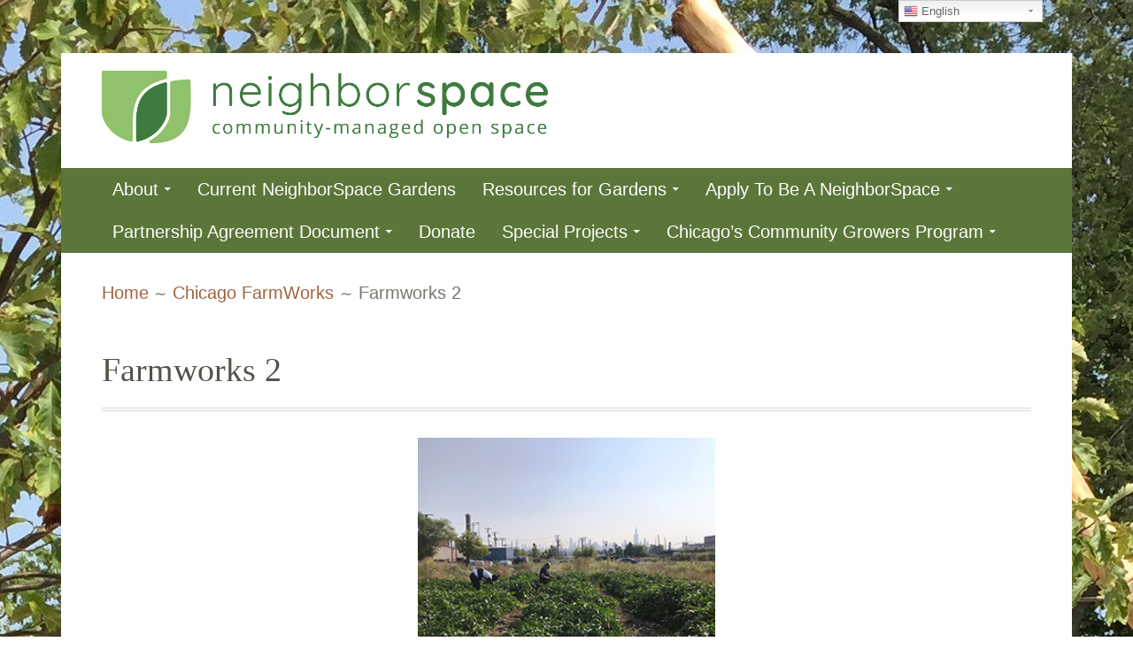

--- FILE ---
content_type: text/html; charset=UTF-8
request_url: http://neighbor-space.org/chicago-farmworks/farmworks-2/
body_size: 8907
content:
<!DOCTYPE html>
<html lang="en-US">
<head>
<meta charset="UTF-8">
<meta name="viewport" content="width=device-width, initial-scale=1">
<link rel="profile" href="http://gmpg.org/xfn/11">
<link rel="pingback" href="http://neighbor-space.org/xmlrpc.php">

<title>Farmworks 2 &#8211; NeighborSpace</title>
<link rel='dns-prefetch' href='//fonts.googleapis.com' />
<link rel='dns-prefetch' href='//s.w.org' />
<link rel="alternate" type="application/rss+xml" title="NeighborSpace &raquo; Feed" href="http://neighbor-space.org/feed/" />
<link rel="alternate" type="application/rss+xml" title="NeighborSpace &raquo; Comments Feed" href="http://neighbor-space.org/comments/feed/" />
		<script type="text/javascript">
			window._wpemojiSettings = {"baseUrl":"https:\/\/s.w.org\/images\/core\/emoji\/11.2.0\/72x72\/","ext":".png","svgUrl":"https:\/\/s.w.org\/images\/core\/emoji\/11.2.0\/svg\/","svgExt":".svg","source":{"concatemoji":"http:\/\/neighbor-space.org\/wp-includes\/js\/wp-emoji-release.min.js?ver=5.1.19"}};
			!function(e,a,t){var n,r,o,i=a.createElement("canvas"),p=i.getContext&&i.getContext("2d");function s(e,t){var a=String.fromCharCode;p.clearRect(0,0,i.width,i.height),p.fillText(a.apply(this,e),0,0);e=i.toDataURL();return p.clearRect(0,0,i.width,i.height),p.fillText(a.apply(this,t),0,0),e===i.toDataURL()}function c(e){var t=a.createElement("script");t.src=e,t.defer=t.type="text/javascript",a.getElementsByTagName("head")[0].appendChild(t)}for(o=Array("flag","emoji"),t.supports={everything:!0,everythingExceptFlag:!0},r=0;r<o.length;r++)t.supports[o[r]]=function(e){if(!p||!p.fillText)return!1;switch(p.textBaseline="top",p.font="600 32px Arial",e){case"flag":return s([55356,56826,55356,56819],[55356,56826,8203,55356,56819])?!1:!s([55356,57332,56128,56423,56128,56418,56128,56421,56128,56430,56128,56423,56128,56447],[55356,57332,8203,56128,56423,8203,56128,56418,8203,56128,56421,8203,56128,56430,8203,56128,56423,8203,56128,56447]);case"emoji":return!s([55358,56760,9792,65039],[55358,56760,8203,9792,65039])}return!1}(o[r]),t.supports.everything=t.supports.everything&&t.supports[o[r]],"flag"!==o[r]&&(t.supports.everythingExceptFlag=t.supports.everythingExceptFlag&&t.supports[o[r]]);t.supports.everythingExceptFlag=t.supports.everythingExceptFlag&&!t.supports.flag,t.DOMReady=!1,t.readyCallback=function(){t.DOMReady=!0},t.supports.everything||(n=function(){t.readyCallback()},a.addEventListener?(a.addEventListener("DOMContentLoaded",n,!1),e.addEventListener("load",n,!1)):(e.attachEvent("onload",n),a.attachEvent("onreadystatechange",function(){"complete"===a.readyState&&t.readyCallback()})),(n=t.source||{}).concatemoji?c(n.concatemoji):n.wpemoji&&n.twemoji&&(c(n.twemoji),c(n.wpemoji)))}(window,document,window._wpemojiSettings);
		</script>
		<style type="text/css">
img.wp-smiley,
img.emoji {
	display: inline !important;
	border: none !important;
	box-shadow: none !important;
	height: 1em !important;
	width: 1em !important;
	margin: 0 .07em !important;
	vertical-align: -0.1em !important;
	background: none !important;
	padding: 0 !important;
}
</style>
	<link rel='stylesheet' id='gtranslate-style-css'  href='http://neighbor-space.org/wp-content/plugins/gtranslate/gtranslate-style24.css?ver=5.1.19' type='text/css' media='all' />
<link rel='stylesheet' id='wp-block-library-css'  href='http://neighbor-space.org/wp-includes/css/dist/block-library/style.min.css?ver=5.1.19' type='text/css' media='all' />
<link rel='stylesheet' id='ctct_form_styles-css'  href='http://neighbor-space.org/wp-content/plugins/constant-contact-forms/assets/css/style.css?ver=1.3.4' type='text/css' media='all' />
<link rel='stylesheet' id='genericons-css'  href='http://neighbor-space.org/wp-content/themes/kuorinka/fonts/genericons/genericons.min.css?ver=3.4' type='text/css' media='all' />
<link rel='stylesheet' id='kuorinka-parent-style-css'  href='http://neighbor-space.org/wp-content/themes/kuorinka/style.min.css?ver=1.5.0' type='text/css' media='all' />
<link rel='stylesheet' id='kuorinka-style-css'  href='http://neighbor-space.org/wp-content/themes/geiseric/style.css?ver=0.1.2' type='text/css' media='all' />
<link rel='stylesheet' id='geiseric-fonts-css'  href='//fonts.googleapis.com/css?family=Dosis%3A200%2C400%2C300%7COpen+Sans%3A300italic%2C400italic%2C600italic%2C700italic%2C400%2C600%2C300%2C700&#038;subset=latin%2Clatin-ext&#038;ver=5.1.19' type='text/css' media='all' />
<link rel='stylesheet' id='slickr-flickr-css'  href='http://neighbor-space.org/wp-content/plugins/slickr-flickr/styles/public.css?ver=2.5.4' type='text/css' media='all' />
<link rel='stylesheet' id='slickr-flickr-lightbox-css'  href='http://neighbor-space.org/wp-content/plugins/slickr-flickr/styles/lightGallery.css?ver=1.0' type='text/css' media='all' />
<link rel='stylesheet' id='dashicons-css'  href='http://neighbor-space.org/wp-includes/css/dashicons.min.css?ver=5.1.19' type='text/css' media='all' />
<link rel='stylesheet' id='thickbox-css'  href='http://neighbor-space.org/wp-includes/js/thickbox/thickbox.css?ver=5.1.19' type='text/css' media='all' />
<link rel='stylesheet' id='galleria-classic-css'  href='http://neighbor-space.org/wp-content/plugins/slickr-flickr/galleria/themes/classic/galleria.classic.css?ver=1.4.2' type='text/css' media='all' />
<link rel='stylesheet' id='sedlex_styles-css'  href='http://neighbor-space.org/wp-content/sedlex/inline_styles/6eb86a46dba7b7014c3ca5b60295946fe81eecea.css?ver=20260118' type='text/css' media='all' />
<script type='text/javascript' src='http://neighbor-space.org/wp-includes/js/jquery/jquery.js?ver=1.12.4'></script>
<script type='text/javascript' src='http://neighbor-space.org/wp-includes/js/jquery/jquery-migrate.min.js?ver=1.4.1'></script>
<script type='text/javascript' src='http://neighbor-space.org/wp-content/plugins/flickr-api/js/jquery.cycle.lite.1.1.min.js?ver=1.1'></script>
<script type='text/javascript'>
/* <![CDATA[ */
var flickrapi = {"apikey":"cad3270e2eed9f5e4fa7a2b19b20630d","baseurl":"http:\/\/neighbor-space.org\/wp-content\/plugins\/flickr-api","ajaxurl":"http:\/\/neighbor-space.org\/wp-admin\/admin-ajax.php","display":"slideshow","shortcode":"flickrapi"};
/* ]]> */
</script>
<script type='text/javascript' src='http://neighbor-space.org/wp-content/plugins/flickr-api/js/plugin.js?ver=5.1.19'></script>
<script type='text/javascript' src='http://neighbor-space.org/wp-content/plugins/slickr-flickr/scripts/lightGallery.min.js?ver=1.0'></script>
<script type='text/javascript'>
/* <![CDATA[ */
var thickboxL10n = {"next":"Next >","prev":"< Prev","image":"Image","of":"of","close":"Close","noiframes":"This feature requires inline frames. You have iframes disabled or your browser does not support them.","loadingAnimation":"http:\/\/neighbor-space.org\/wp-includes\/js\/thickbox\/loadingAnimation.gif"};
/* ]]> */
</script>
<script type='text/javascript' src='http://neighbor-space.org/wp-includes/js/thickbox/thickbox.js?ver=3.1-20121105'></script>
<script type='text/javascript' src='http://neighbor-space.org/wp-content/plugins/slickr-flickr/galleria/galleria-1.4.2.min.js?ver=1.4.2'></script>
<script type='text/javascript' src='http://neighbor-space.org/wp-content/plugins/slickr-flickr/galleria/themes/classic/galleria.classic.min.js?ver=1.4.2'></script>
<script type='text/javascript' src='http://neighbor-space.org/wp-content/plugins/slickr-flickr/scripts/responsiveslides.min.js?ver=1.54'></script>
<script type='text/javascript' src='http://neighbor-space.org/wp-content/plugins/slickr-flickr/scripts/public.js?ver=2.5.4'></script>
<link rel='https://api.w.org/' href='http://neighbor-space.org/wp-json/' />
<link rel="EditURI" type="application/rsd+xml" title="RSD" href="http://neighbor-space.org/xmlrpc.php?rsd" />
<link rel="wlwmanifest" type="application/wlwmanifest+xml" href="http://neighbor-space.org/wp-includes/wlwmanifest.xml" /> 
<meta name="generator" content="WordPress 5.1.19" />
<link rel='shortlink' href='http://neighbor-space.org/RaYEI' />
<link rel="alternate" type="application/json+oembed" href="http://neighbor-space.org/wp-json/oembed/1.0/embed?url=http%3A%2F%2Fneighbor-space.org%2Fchicago-farmworks%2Ffarmworks-2%2F" />
<link rel="alternate" type="text/xml+oembed" href="http://neighbor-space.org/wp-json/oembed/1.0/embed?url=http%3A%2F%2Fneighbor-space.org%2Fchicago-farmworks%2Ffarmworks-2%2F&#038;format=xml" />

<style type="text/css" id="custom-header-css">.site-title-inner { clip: rect(1px, 1px, 1px, 1px); position: absolute; }</style>
<style type="text/css" id="custom-background-css">
body.custom-background { background-color: #ffffff; background-image: url("http://neighbor-space.org/wp-content/uploads/2016/07/IMG_3575-e1467744747907.jpg"); background-position: center top; background-size: auto; background-repeat: repeat; background-attachment: fixed; }
</style>
	<link rel="icon" href="http://neighbor-space.org/wp-content/uploads/2017/06/cropped-vertical_logo-32x32.png" sizes="32x32" />
<link rel="icon" href="http://neighbor-space.org/wp-content/uploads/2017/06/cropped-vertical_logo-192x192.png" sizes="192x192" />
<link rel="apple-touch-icon-precomposed" href="http://neighbor-space.org/wp-content/uploads/2017/06/cropped-vertical_logo-180x180.png" />
<meta name="msapplication-TileImage" content="http://neighbor-space.org/wp-content/uploads/2017/06/cropped-vertical_logo-270x270.png" />
</head>

<body class="attachment attachment-template-default attachmentid-6227 attachment-png custom-background wp-custom-logo ctct-kuorinka sidebar-subsidiary-2 primary-menu-active layout-1c group-blog" itemscope="itemscope" itemtype="http://schema.org/WebPage">
<div id="page" class="site">
	<a class="skip-link screen-reader-text" href="#content">Skip to content</a>
	
		
	<header id="masthead" class="site-header" role="banner" aria-labelledby="site-title" itemscope="itemscope" itemtype="http://schema.org/WPHeader">
	
		<div class="site-branding">
			
			<div id="site-title" class="site-title" itemprop="headline">
				<a href="http://neighbor-space.org/" class="custom-logo-link" rel="home" itemprop="url"><img width="7615" height="1236" src="http://neighbor-space.org/wp-content/uploads/2017/06/horizontal_logo_tag.png" class="custom-logo" alt="NeighborSpace" itemprop="logo" srcset="http://neighbor-space.org/wp-content/uploads/2017/06/horizontal_logo_tag.png 7615w, http://neighbor-space.org/wp-content/uploads/2017/06/horizontal_logo_tag-300x49.png 300w, http://neighbor-space.org/wp-content/uploads/2017/06/horizontal_logo_tag-768x125.png 768w, http://neighbor-space.org/wp-content/uploads/2017/06/horizontal_logo_tag-1024x166.png 1024w" sizes="(max-width: 7615px) 100vw, 7615px" /></a>				<div class="site-title-inner">
					<a href="http://neighbor-space.org/" rel="home">NeighborSpace</a>
				</div>
			</div>
					</div><!-- .site-branding -->

				
					
				
		
	<button id="nav-toggle">Menu</button>
	
	<nav id="menu-primary" class="menu main-navigation" role="navigation" aria-labelledby="menu-primary-header" itemscope="itemscope" itemtype="http://schema.org/SiteNavigationElement">	
		<h2 class="screen-reader-text" id="menu-primary-header">Primary Menu</h2>
		
		<div class="wrap">
			
			<div class="menu-top-menu-container"><ul id="menu-primary-items" class="menu-items"><li id="menu-item-904" class="menu-item menu-item-type-post_type menu-item-object-page menu-item-has-children menu-item-904"><a href="http://neighbor-space.org/about/">About</a>
<ul class="sub-menu">
	<li id="menu-item-7525" class="menu-item menu-item-type-post_type menu-item-object-page menu-item-7525"><a href="http://neighbor-space.org/job-postings/">JOB POSTINGS</a></li>
	<li id="menu-item-4107" class="menu-item menu-item-type-post_type menu-item-object-page menu-item-4107"><a href="http://neighbor-space.org/get-involved/join-our-email-list/">Join our Email List</a></li>
	<li id="menu-item-2817" class="menu-item menu-item-type-post_type menu-item-object-page menu-item-2817"><a href="http://neighbor-space.org/get-involved/contact/">Contact</a></li>
	<li id="menu-item-915" class="menu-item menu-item-type-post_type menu-item-object-page menu-item-915"><a href="http://neighbor-space.org/about/board/">Board and Staff</a></li>
	<li id="menu-item-914" class="menu-item menu-item-type-post_type menu-item-object-page menu-item-914"><a href="http://neighbor-space.org/about/supporters/">Supporters</a></li>
	<li id="menu-item-910" class="menu-item menu-item-type-post_type menu-item-object-page menu-item-910"><a href="http://neighbor-space.org/get-involved/volunteer/">Volunteer Opportunities</a></li>
</ul>
</li>
<li id="menu-item-1005" class="menu-item menu-item-type-post_type menu-item-object-page menu-item-1005"><a href="http://neighbor-space.org/gardens/">Current NeighborSpace Gardens</a></li>
<li id="menu-item-912" class="menu-item menu-item-type-post_type menu-item-object-page menu-item-has-children menu-item-912"><a href="http://neighbor-space.org/guidebook-for-neighborspace-gardeners/">Resources for Gardens</a>
<ul class="sub-menu">
	<li id="menu-item-2220" class="menu-item menu-item-type-post_type menu-item-object-page menu-item-2220"><a href="http://neighbor-space.org/guidebook-for-neighborspace-gardeners/tool-lending-library/">Tool Lending Library</a></li>
	<li id="menu-item-7238" class="menu-item menu-item-type-post_type menu-item-object-page menu-item-7238"><a href="http://neighbor-space.org/https-docs-google-com-document-d-1-vjjreivav-7f6r8djvlgqbme4u5xjkb8uieit6m3g8-edituspsharing/">Reimbursements, Fiscal Sponsorship Information,  and Go Fund Me Instructions</a></li>
	<li id="menu-item-3457" class="menu-item menu-item-type-post_type menu-item-object-page menu-item-3457"><a href="http://neighbor-space.org/guidebook-for-neighborspace-gardeners/bartlett-tree-experts-free-wood-chip-delivery/">Free Wood Chip Delivery</a></li>
	<li id="menu-item-4407" class="menu-item menu-item-type-post_type menu-item-object-page menu-item-4407"><a href="http://neighbor-space.org/guidebook-for-neighborspace-gardeners/bartlett-tree-care-service/">Bartlett Tree Care Service</a></li>
	<li id="menu-item-4368" class="menu-item menu-item-type-post_type menu-item-object-page menu-item-4368"><a href="http://neighbor-space.org/guidebook-for-neighborspace-gardeners/group-volunteer-ready-form-for-neighborspace-community-gardens/">Group Volunteer Ready Gardens</a></li>
	<li id="menu-item-5789" class="menu-item menu-item-type-post_type menu-item-object-page menu-item-5789"><a href="http://neighbor-space.org/guidebook-for-neighborspace-gardeners/large-group-volunteer-organizations/">Large Group Volunteer Organizations</a></li>
	<li id="menu-item-4375" class="menu-item menu-item-type-post_type menu-item-object-page menu-item-4375"><a href="http://neighbor-space.org/guidebook-for-neighborspace-gardeners/soil-delivery-days/">Soil Delivery Days</a></li>
</ul>
</li>
<li id="menu-item-909" class="menu-item menu-item-type-post_type menu-item-object-page menu-item-has-children menu-item-909"><a href="http://neighbor-space.org/get-involved/">Apply To Be A NeighborSpace</a>
<ul class="sub-menu">
	<li id="menu-item-6742" class="menu-item menu-item-type-post_type menu-item-object-page menu-item-6742"><a href="http://neighbor-space.org/pre-application-lot-protection-interest-form/">Pre-Application Lot Protection Interest Form</a></li>
	<li id="menu-item-916" class="menu-item menu-item-type-post_type menu-item-object-page menu-item-916"><a href="http://neighbor-space.org/get-involved/becoming-a-neighborspace-garden-frequently-asked-questions/">Becoming a NeighborSpace Garden: FAQ</a></li>
	<li id="menu-item-5197" class="menu-item menu-item-type-post_type menu-item-object-page menu-item-5197"><a href="http://neighbor-space.org/get-involved/documentos-acuerdo-de-asociacion/">Documentos para el Acuerdo de Asociación</a></li>
</ul>
</li>
<li id="menu-item-4122" class="menu-item menu-item-type-post_type menu-item-object-page menu-item-has-children menu-item-4122"><a href="http://neighbor-space.org/get-involved/documents/">Partnership Agreement Document</a>
<ul class="sub-menu">
	<li id="menu-item-4120" class="menu-item menu-item-type-post_type menu-item-object-page menu-item-4120"><a href="http://neighbor-space.org/get-involved/documents/site-guidelines/">Site Guidelines</a></li>
	<li id="menu-item-4119" class="menu-item menu-item-type-post_type menu-item-object-page menu-item-4119"><a href="http://neighbor-space.org/get-involved/documents/community-tips/">Community Tips</a></li>
	<li id="menu-item-4121" class="menu-item menu-item-type-post_type menu-item-object-page menu-item-4121"><a href="http://neighbor-space.org/get-involved/documents/roles-and-responsibilities/">Roles and Responsibilities</a></li>
	<li id="menu-item-4155" class="menu-item menu-item-type-post_type menu-item-object-page menu-item-4155"><a href="http://neighbor-space.org/get-involved/documents/conflict-resolution-plan/">Conflict Resolution Plan</a></li>
</ul>
</li>
<li id="menu-item-911" class="menu-item menu-item-type-post_type menu-item-object-page menu-item-911"><a href="http://neighbor-space.org/get-involved/donate/">Donate</a></li>
<li id="menu-item-6949" class="menu-item menu-item-type-post_type menu-item-object-page menu-item-has-children menu-item-6949"><a href="http://neighbor-space.org/special-projects-publications-and-initiatives/">Special Projects</a>
<ul class="sub-menu">
	<li id="menu-item-7035" class="menu-item menu-item-type-post_type menu-item-object-page menu-item-7035"><a href="http://neighbor-space.org/caring-in-public-revealing-community-gardens-as-social-infrastructure/">Caring In Public: Revealing Community Gardens as Social Infrastructure</a></li>
	<li id="menu-item-7025" class="menu-item menu-item-type-post_type menu-item-object-page menu-item-7025"><a href="http://neighbor-space.org/community-compost-pilot-information/">Chicago Community Compost Pilot</a></li>
	<li id="menu-item-7036" class="menu-item menu-item-type-post_type menu-item-object-page menu-item-7036"><a href="http://neighbor-space.org/westsidenatureplay/">The West Side Nature Play Network</a></li>
</ul>
</li>
<li id="menu-item-7105" class="menu-item menu-item-type-post_type menu-item-object-page menu-item-has-children menu-item-7105"><a href="http://neighbor-space.org/https-www-chicago-gov-city-en-depts-bacp-supp-info-communitygrowersprogram-html/">Chicago&#8217;s Community Growers Program</a>
<ul class="sub-menu">
	<li id="menu-item-7106" class="menu-item menu-item-type-post_type menu-item-object-page menu-item-7106"><a href="http://neighbor-space.org/https-www-chicago-gov-city-en-depts-bacp-supp-info-communitygrowersprogram-html/">Chicago&#8217;s Community Growers Program</a></li>
</ul>
</li>
</ul></div>		
		</div><!-- .wrap -->
		
	</nav><!-- #menu-primary -->

		
	</header><!-- #masthead -->
	
		
	<nav role="navigation" aria-label="Breadcrumbs" class="breadcrumb-trail breadcrumbs" itemprop="breadcrumb"><h2 class="screen-reader-text">Breadcrumbs</h2><div class="wrap"><ul class="trail-items" itemscope itemtype="http://schema.org/BreadcrumbList"><meta name="numberOfItems" content="3" /><meta name="itemListOrder" content="Ascending" /><li itemprop="itemListElement" itemscope itemtype="http://schema.org/ListItem" class="trail-item trail-begin"><a href="http://neighbor-space.org" rel="home"><span itemprop="name">Home</span></a><meta itemprop="position" content="1" /></li><li itemprop="itemListElement" itemscope itemtype="http://schema.org/ListItem" class="trail-item"><a href="http://neighbor-space.org/chicago-farmworks/"><span itemprop="name">Chicago FarmWorks</span></a><meta itemprop="position" content="2" /></li><li itemprop="itemListElement" itemscope itemtype="http://schema.org/ListItem" class="trail-item trail-end"><span itemprop="name">Farmworks 2</span><meta itemprop="position" content="3" /></li></ul></div></nav>
	<div id="content" class="site-content">
		<div class="wrap">
			<div class="wrap-inside">

	<div id="primary" class="content-area">
		<main id="main" class="site-main" role="main" itemprop="mainContentOfPage">

		
						
				<article id="post-6227" class="post-6227 attachment type-attachment status-inherit entry" itemscope="itemscope" itemtype="http://schema.org/ImageObject">
	
				<header class="entry-header">
					<h1 class="entry-title" itemprop="headline">Farmworks 2</h1>				</header><!-- .entry-header -->
				
				<div class="entry-media">
					<img width="336" height="336" src="http://neighbor-space.org/wp-content/uploads/2018/12/Farmworks-2.png" class="aligncenter" alt="" srcset="http://neighbor-space.org/wp-content/uploads/2018/12/Farmworks-2.png 336w, http://neighbor-space.org/wp-content/uploads/2018/12/Farmworks-2-150x150.png 150w, http://neighbor-space.org/wp-content/uploads/2018/12/Farmworks-2-300x300.png 300w, http://neighbor-space.org/wp-content/uploads/2018/12/Farmworks-2-250x250.png 250w" sizes="(max-width: 336px) 100vw, 336px" />				</div><!-- .entry-media -->
	
				<div class="entry-content"  itemprop="text">
					<p>Photo credited to www.heartlandalliance.org</p>
									</div><!-- .entry-content -->

			
		
		</main><!-- #main -->
	</div><!-- #primary -->


						
			</div><!-- .wrap-inside -->
		</div><!-- .wrap -->
	</div><!-- #content -->
	
	
	<aside id="sidebar-subsidiary" class="sidebar" role="complementary" aria-labelledby="sidebar-subsidiary-header" itemscope="itemscope" itemtype="http://schema.org/WPSideBar">
		<h2 class="screen-reader-text" id="sidebar-subsidiary-header">Subsidiary Sidebar</h2>
		
		<div class="wrap">
			<div class="wrap-inside">
			
				<section id="search-6" class="widget widget_search"><form role="search" method="get" class="search-form" action="http://neighbor-space.org/">
				<label>
					<span class="screen-reader-text">Search for:</span>
					<input type="search" class="search-field" placeholder="Search &hellip;" value="" name="s" />
				</label>
				<input type="submit" class="search-submit" value="Search" />
			</form></section><section id="text-7" class="widget widget_text"><h3 class="widget-title">Contact</h3>			<div class="textwidget">NeighborSpace<br>
445 N Sacramento Blvd, Suite 204<br>
Chicago, IL 60612<br>
<a href="mailto:info@neighbor-space.org" target="_blank">info@neighbor-space.org</a></br>
<a href="tel: (773) 826-3240" target="_blank">(773)826-3240</a><br>
Fax: (773) 442-0299</div>
		</section>		
			</div><!-- .wrap-inside -->	
		</div><!-- .div -->

	</aside><!-- #sidebar-subsidiary .sidebar -->


	<footer id="colophon" class="site-footer" role="contentinfo" aria-labelledby="footer-header" itemscope="itemscope" itemtype="http://schema.org/WPFooter">
		<h2 class="screen-reader-text" id="footer-header">Footer Content</h2>
		
		
	<nav id="menu-social" class="menu social-navigation" role="navigation" aria-labelledby="menu-social-header" itemscope="itemscope" itemtype="http://schema.org/SiteNavigationElement">	
		<h3 class="screen-reader-text" id="menu-social-header">Social Menu</h3>
	
		<div class="menu-about-menu-container"><ul id="menu-social-items" class="menu"><li id="menu-item-920" class="menu-item menu-item-type-post_type menu-item-object-page menu-item-920"><a href="http://neighbor-space.org/about/board/"><span class="screen-reader-text">Board and Staff</span></a></li>
<li id="menu-item-921" class="menu-item menu-item-type-post_type menu-item-object-page menu-item-921"><a href="http://neighbor-space.org/about/supporters/"><span class="screen-reader-text">Supporters</span></a></li>
</ul></div>		
	</nav><!-- #menu-social -->

		
				
					<div class="site-info">
				<a href="http://wordpress.org/">Proudly powered by WordPress</a>
				<span class="sep">&middot;</span>
				Theme Kuorinka by <a href="https://foxland.fi">Foxland</a>			</div><!-- .site-info -->
				
	</footer><!-- #colophon -->
	
		
</div><!-- #page -->

<div style="position:fixed;top:0px;right:8%;z-index:999999;" id="gtranslate_wrapper"><!-- GTranslate: https://gtranslate.io/ -->
<style type="text/css">
.switcher {font-family:Arial;font-size:10pt;text-align:left;cursor:pointer;overflow:hidden;width:163px;line-height:17px;}
.switcher a {text-decoration:none;display:block;font-size:10pt;-webkit-box-sizing:content-box;-moz-box-sizing:content-box;box-sizing:content-box;}
.switcher a img {vertical-align:middle;display:inline;border:0;padding:0;margin:0;opacity:0.8;}
.switcher a:hover img {opacity:1;}
.switcher .selected {background:#FFFFFF url(//neighbor-space.org/wp-content/plugins/gtranslate/switcher.png) repeat-x;position:relative;z-index:9999;}
.switcher .selected a {border:1px solid #CCCCCC;background:url(//neighbor-space.org/wp-content/plugins/gtranslate/arrow_down.png) 146px center no-repeat;color:#666666;padding:3px 5px;width:151px;}
.switcher .selected a.open {background-image:url(//neighbor-space.org/wp-content/plugins/gtranslate/arrow_up.png)}
.switcher .selected a:hover {background:#F0F0F0 url(//neighbor-space.org/wp-content/plugins/gtranslate/arrow_down.png) 146px center no-repeat;}
.switcher .option {position:relative;z-index:9998;border-left:1px solid #CCCCCC;border-right:1px solid #CCCCCC;border-bottom:1px solid #CCCCCC;background-color:#EEEEEE;display:none;width:161px;max-height:198px;-webkit-box-sizing:content-box;-moz-box-sizing:content-box;box-sizing:content-box;overflow-y:auto;overflow-x:hidden;}
.switcher .option a {color:#000;padding:3px 5px;}
.switcher .option a:hover {background:#FFC;}
.switcher .option a.selected {background:#FFC;}
#selected_lang_name {float: none;}
.l_name {float: none !important;margin: 0;}
.switcher .option::-webkit-scrollbar-track{-webkit-box-shadow:inset 0 0 3px rgba(0,0,0,0.3);border-radius:5px;background-color:#F5F5F5;}
.switcher .option::-webkit-scrollbar {width:5px;}
.switcher .option::-webkit-scrollbar-thumb {border-radius:5px;-webkit-box-shadow: inset 0 0 3px rgba(0,0,0,.3);background-color:#888;}
</style>
<div class="switcher notranslate">
<div class="selected">
<a href="#" onclick="return false;"><img src="//neighbor-space.org/wp-content/plugins/gtranslate/flags/16/en-us.png" height="16" width="16" alt="en" /> English</a>
</div>
<div class="option">
<a href="#" onclick="doGTranslate('en|ar');jQuery('div.switcher div.selected a').html(jQuery(this).html());return false;" title="Arabic" class="nturl"><img data-gt-lazy-src="//neighbor-space.org/wp-content/plugins/gtranslate/flags/16/ar.png" height="16" width="16" alt="ar" /> Arabic</a><a href="#" onclick="doGTranslate('en|zh-CN');jQuery('div.switcher div.selected a').html(jQuery(this).html());return false;" title="Chinese (Simplified)" class="nturl"><img data-gt-lazy-src="//neighbor-space.org/wp-content/plugins/gtranslate/flags/16/zh-CN.png" height="16" width="16" alt="zh-CN" /> Chinese (Simplified)</a><a href="#" onclick="doGTranslate('en|en');jQuery('div.switcher div.selected a').html(jQuery(this).html());return false;" title="English" class="nturl selected"><img data-gt-lazy-src="//neighbor-space.org/wp-content/plugins/gtranslate/flags/16/en-us.png" height="16" width="16" alt="en" /> English</a><a href="#" onclick="doGTranslate('en|fr');jQuery('div.switcher div.selected a').html(jQuery(this).html());return false;" title="French" class="nturl"><img data-gt-lazy-src="//neighbor-space.org/wp-content/plugins/gtranslate/flags/16/fr.png" height="16" width="16" alt="fr" /> French</a><a href="#" onclick="doGTranslate('en|de');jQuery('div.switcher div.selected a').html(jQuery(this).html());return false;" title="German" class="nturl"><img data-gt-lazy-src="//neighbor-space.org/wp-content/plugins/gtranslate/flags/16/de.png" height="16" width="16" alt="de" /> German</a><a href="#" onclick="doGTranslate('en|es');jQuery('div.switcher div.selected a').html(jQuery(this).html());return false;" title="Spanish" class="nturl"><img data-gt-lazy-src="//neighbor-space.org/wp-content/plugins/gtranslate/flags/16/es-mx.png" height="16" width="16" alt="es" /> Spanish</a></div>
</div>
<script type="text/javascript">
jQuery('.switcher .selected').click(function() {jQuery('.switcher .option a img').each(function() {if(!jQuery(this)[0].hasAttribute('src'))jQuery(this).attr('src', jQuery(this).attr('data-gt-lazy-src'))});if(!(jQuery('.switcher .option').is(':visible'))) {jQuery('.switcher .option').stop(true,true).delay(100).slideDown(500);jQuery('.switcher .selected a').toggleClass('open')}});
jQuery('.switcher .option').bind('mousewheel', function(e) {var options = jQuery('.switcher .option');if(options.is(':visible'))options.scrollTop(options.scrollTop() - e.originalEvent.wheelDelta);return false;});
jQuery('body').not('.switcher').click(function(e) {if(jQuery('.switcher .option').is(':visible') && e.target != jQuery('.switcher .option').get(0)) {jQuery('.switcher .option').stop(true,true).delay(100).slideUp(500);jQuery('.switcher .selected a').toggleClass('open')}});
</script>
<style type="text/css">
#goog-gt-tt {display:none !important;}
.goog-te-banner-frame {display:none !important;}
.goog-te-menu-value:hover {text-decoration:none !important;}
.goog-text-highlight {background-color:transparent !important;box-shadow:none !important;}
body {top:0 !important;}
#google_translate_element2 {display:none!important;}
</style>

<div id="google_translate_element2"></div>
<script type="text/javascript">
function googleTranslateElementInit2() {new google.translate.TranslateElement({pageLanguage: 'en',autoDisplay: false}, 'google_translate_element2');}
</script><script type="text/javascript" src="//translate.google.com/translate_a/element.js?cb=googleTranslateElementInit2"></script>


<script type="text/javascript">
function GTranslateGetCurrentLang() {var keyValue = document['cookie'].match('(^|;) ?googtrans=([^;]*)(;|$)');return keyValue ? keyValue[2].split('/')[2] : null;}
function GTranslateFireEvent(element,event){try{if(document.createEventObject){var evt=document.createEventObject();element.fireEvent('on'+event,evt)}else{var evt=document.createEvent('HTMLEvents');evt.initEvent(event,true,true);element.dispatchEvent(evt)}}catch(e){}}
function doGTranslate(lang_pair){if(lang_pair.value)lang_pair=lang_pair.value;if(lang_pair=='')return;var lang=lang_pair.split('|')[1];if(GTranslateGetCurrentLang() == null && lang == lang_pair.split('|')[0])return;var teCombo;var sel=document.getElementsByTagName('select');for(var i=0;i<sel.length;i++)if(/goog-te-combo/.test(sel[i].className)){teCombo=sel[i];break;}if(document.getElementById('google_translate_element2')==null||document.getElementById('google_translate_element2').innerHTML.length==0||teCombo.length==0||teCombo.innerHTML.length==0){setTimeout(function(){doGTranslate(lang_pair)},500)}else{teCombo.value=lang;GTranslateFireEvent(teCombo,'change');GTranslateFireEvent(teCombo,'change')}}
if(GTranslateGetCurrentLang() != null)jQuery(document).ready(function() {var lang_html = jQuery('div.switcher div.option').find('img[alt="'+GTranslateGetCurrentLang()+'"]').parent().html();if(typeof lang_html != 'undefined')jQuery('div.switcher div.selected a').html(lang_html.replace('data-gt-lazy-', ''));});
</script>
</div><script type='text/javascript' src='http://neighbor-space.org/wp-content/themes/kuorinka/js/responsive-nav.min.js?ver=1.5.0'></script>
<script type='text/javascript'>
/* <![CDATA[ */
var navSettings = {"expand":"<span class=\"screen-reader-text\">Expand child menu<\/span>","collapse":"<span class=\"screen-reader-text\">Collapse child menu<\/span>","dropdown":""};
/* ]]> */
</script>
<script type='text/javascript' src='http://neighbor-space.org/wp-content/themes/kuorinka/js/settings.min.js?ver=1.5.0'></script>
<script type='text/javascript' src='http://neighbor-space.org/wp-content/themes/kuorinka/js/functions.min.js?ver=1.5.0'></script>
<script type='text/javascript' src='http://neighbor-space.org/wp-includes/js/wp-embed.min.js?ver=5.1.19'></script>

</body>
</html>


--- FILE ---
content_type: text/css
request_url: http://neighbor-space.org/wp-content/themes/geiseric/style.css?ver=0.1.2
body_size: 1128
content:
/**
 * Theme Name:  Geiseric
 * Theme URI:   https://github.com/trsenna/geiseric
 * Description: One more child-theme for Kuorinka that invites to think about the nature.
 *
 * Version:     0.1.2
 * Author:      Thiago Senna
 * Author URI:  http://thremes.com.br
 *
 * Template:            kuorinka
 * Template Version:    1.0.3
 *
 * Tags: yellow, green, orange, one-column, two-columns, left-sidebar, right-sidebar, fluid-layout, responsive-layout, accessibility-ready, custom-background, custom-header, custom-menu, editor-style, featured-images, flexible-header, full-width-template, microformats, post-formats, rtl-language-support, sticky-post, threaded-comments, translation-ready
 * Text Domain: geiseric
 *
 * License:     GNU General Public License v2.0 or later
 * License URI: http://www.gnu.org/licenses/gpl-2.0.html
 */

@import "lib/assets/css/base.css";

html {
    -ms-text-size-adjust: 100%;
    -webkit-text-size-adjust: 100%;
    -webkit-font-smoothing: antialiased;
}


/* Joe Zarrow additions */

body {
	font-family: "franklin gothic book", helvetica, droid-sans, sans-serif;
}

h1 {
	font-family: Garamond, "EB Garamond", serif;
	text-transform: none;
}
h2 {	font-family: Garamond, "EB Garamond", serif;	text-transform: none;}h3 {	font-family: Garamond,"EB Garamond", serif;	text-transform: none;}h4 {	font-family: Garamond, "EB Garamond", serif;	text-transform: none;}h5 {	font-family: Garamond, "EB Garamond", serif;	text-transform: none;}.blogroll li {	margin-bottom: 1em;	}	.blogroll img {	width:100%;	}	.widget ul>li::before {    /*content: '\f432';  GETTING RID OF CARAT IN BLOG ROLL*********/	display:none;	}
#site-title {
	font-family: Garamond, "EB Garamond", serif;
	font-size: 2.75em;
	 color: #0B8C1F;
	text-transform: none;
	
}

#comments { display:none; }


	
.pa_sheet li {
  list-style:disc !important;
}

.gform_wrapper form li, .gform_wrapper li {
  list-style:disc !important;
  margin-left:0 !important;
  overflow:visible;
  }
 
nav #menu-primary {background-color: #4e8700;}#wrap {background-color: #4e8700;}




/* online PA font-size wackiness */

.gform_wrapper .description_above .gfield_description {
    padding: 0 0 10px;
    font-size: 11pt;
}

.gform_wrapper .field_sublabel_above .ginput_complex.ginput_container label, .gform_wrapper .field_sublabel_above div[class*=gfield_time_].ginput_container label {
    margin: 9px 0 1px 1px;
    font-size: 11pt;




--- FILE ---
content_type: application/javascript
request_url: http://neighbor-space.org/wp-content/plugins/flickr-api/js/plugin.js?ver=5.1.19
body_size: 1280
content:
/**
 * Imagesloaded plugin: https://github.com/desandro/imagesloaded
 */
(function(c,n){var k="[data-uri]";c.fn.imagesLoaded=function(l){function m(){var b=c(h),a=c(g);d&&(g.length?d.reject(e,b,a):d.resolve(e));c.isFunction(l)&&l.call(f,e,b,a)}function i(b,a){b.src===k||-1!==c.inArray(b,j)||(j.push(b),a?g.push(b):h.push(b),c.data(b,"imagesLoaded",{isBroken:a,src:b.src}),o&&d.notifyWith(c(b),[a,e,c(h),c(g)]),e.length===j.length&&(setTimeout(m),e.unbind(".imagesLoaded")))}var f=this,d=c.isFunction(c.Deferred)?c.Deferred():
0,o=c.isFunction(d.notify),e=f.find("img").add(f.filter("img")),j=[],h=[],g=[];e.length?e.bind("load.imagesLoaded error.imagesLoaded",function(b){i(b.target,"error"===b.type)}).each(function(b,a){var e=a.src,d=c.data(a,"imagesLoaded");if(d&&d.src===e)i(a,d.isBroken);else if(a.complete&&a.naturalWidth!==n)i(a,0===a.naturalWidth||0===a.naturalHeight);else if(a.readyState||a.complete)a.src=k,a.src=e}):m();return d?d.promise(f):f}})(jQuery);

(function($){

    $(document).ready(function(){

		function flickr_api( method, args, cache, callback ) {
			return $.post( flickrapi.ajaxurl, {
				action: 'flick_api',
				method: method,
				args: args,
				cache: cache
			}, callback, 'json' );
		}

		// leave it to the theme author if not set
		if ( flickrapi.display == '' )
			return;

		if ( flickrapi.display == 'slideshow' ) {

			$( '.flickr-gallery' ).each( function( i, item ) {

				$( this ).imagesLoaded( function() {

					var mheight = 0;

					$( 'img', this ).each( function() {
						if ( $( this ).height() > mheight )
							mheight = $( this ).height();
					} );

					$( this )
						.height( mheight )
						.attr( 'id', 'flickr-gallery-' + i )
						.append( '<div class="cycle-nav"><a class="prev" href="#prev">Prev</a> <a class="next" href="#next">Next</a></div>' )
						.find( '.figure' ).css( { opacity: 0 } ).wrapAll( '<div class="cycle-wrap" style="overflow:hidden;" />' ).end()
						.find( '.cycle-wrap' )
						.cycle( {
							fx: 'fade',
							fit: 0,
							speed: 1000,
							timeout: 6000,
							sync: 1,
							prev: '#flickr-gallery-' + i + ' .prev',
							next: '#flickr-gallery-' + i + ' .next'
						} );
				} );

			} );

			return;
		}


		// only proceed if we have galleria loaded
		if ( Galleria ) {

			// initialize flickr plugin

			Galleria.loadTheme( flickrapiGalleria.theme );

			$( '.flickr-gallery' ).each( function() {

				$( this ).imagesLoaded( function() {

					var mheight = 0;

					$( 'img', this ).each( function() {
						if ( $( this ).height() > mheight )
							mheight = $( this ).height();
					} );

					$( this ).height( mheight ).galleria( {
						dataConfig: function( img ) {
							return {
								title: $( img ).attr( 'alt' ),
								description: $( img ).next( '.caption' ).html()
							};
						}
					} );

				} );

			} );

		}

    });

})(jQuery);
